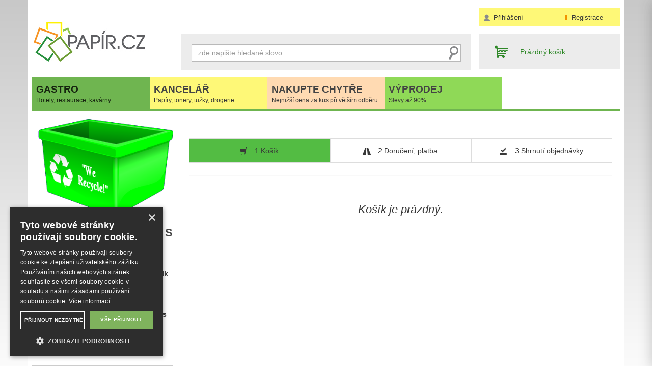

--- FILE ---
content_type: text/html; charset=utf-8
request_url: https://www.papir.cz/kosik/
body_size: 5972
content:
<!DOCTYPE html>
<html lang="cs">
  <head>
    <meta charset="utf-8">
    <meta http-equiv="X-UA-Compatible" content="IE=edge">
    <meta name="viewport" content="width=device-width, initial-scale=1">
    <title>Košík - Papir.cz - potřeby pro restaurace, hotely, kavárny</title>
    <meta name="description" content="Papír.cz – to je největší online prodejce Gastro potřeb v České republice, se sídlem v Praze.">
    <meta name="author" content="www.papir.cz">
    <meta name="robots" content="index, follow">
    <link rel="shortcut icon" href="/favicon.ico" type="image/vnd.microsoft.icon">
    <link rel="stylesheet" href="/css/app/style.css?v=3568" type="text/css">
    <script type="text/javascript" src="/js/app/script.js?v=3568"></script>
    <link rel="stylesheet" href="/css/print.css" media="print">
    <meta property="og:locale" content="cs_CZ">
    <meta property="og:type" content="website">
    <meta property="og:title" content="Košík - Papir.cz - potřeby pro restaurace, hotely, kavárny">
    <meta property="og:description" content="Papír.cz – to je největší online prodejce Gastro potřeb v České republice, se sídlem v Praze.">
    <meta property="og:url" content="https://www.papir.cz/kosik/">
    <meta property="og:site_name" content="Papir.cz">
    <meta property="og:image" content="/css/images/nahled.png">
    <link rel="image_src" href="/css/images/nahled.png">
    <script type="text/javascript" charset="UTF-8" src="//cdn.cookie-script.com/s/08f76e99b970c3f785fdbde6d5dec83f.js"></script>
    <!--[if lt IE 9]>
      <script src="https://oss.maxcdn.com/html5shiv/3.7.0/html5shiv.min.js"></script>
      <script src="https://oss.maxcdn.com/respond/1.4.2/respond.min.js"></script>
    <![endif]-->
      <script>
        (function(i,s,o,g,r,a,m){ i['GoogleAnalyticsObject']=r;i[r]=i[r]||function(){
        (i[r].q=i[r].q||[]).push(arguments)},i[r].l=1*new Date();a=s.createElement(o),
        m=s.getElementsByTagName(o)[0];a.async=1;a.src=g;m.parentNode.insertBefore(a,m)
        })(window,document,'script','//www.google-analytics.com/analytics.js','ga');
        ga('create', 'UA-62382021-1', 'auto');
        ga('send', 'pageview');
        
      </script>
	<!-- Begin Leadhub Pixel Code -->
	<script>
	  (function(w,d,x,n,u,t,p,f,s,o){f='LHInsights';w[n]=w[f]=w[f]||function(n,d){
	  (w[f].q=w[f].q||[]).push([n,d])};w[f].l=1*new Date();w[f].p=p;s=d.createElement(x);
	  s.async=1;s.src=u+'?t='+t+(p?'&p='+p:'');o=d.getElementsByTagName(x)[0];o.parentNode.insertBefore(s,o)
	  })(window,document,'script','lhi','//www.lhinsights.com/agent.js','Vyq21LbYSzaPTR4');
	  lhi('pageview');
	</script>
	<!-- End Leadhub Pixel Code -->
	<!-- LHI Identify tracking -->
	<!-- LHI Cart tracking -->

	
  </head>
  <body id="kosik" class="basket-end">
    <div class="container" id="header">
      <div class="row  hidden-xs" id="menu1">
        <div class="col-sm-6 col-md-6 col-lg-3 pull-right">
          <div class="head-yellow">
              <div class="col-sm-7"><a href="" onclick="$('#loginPopup').show();$('#kos-box').hide();return false;" class="head-user">Přihlášení</a></div>
              <div class="col-sm-5"><a href="/registrace" class="head-acc">Registrace</a></div>
              <div class="">
<div id="snippet-signInForm-main-"><div id="loginPopup" >
  <form action="/kosik/" method="post" id="frm-signInForm-main-form">
    
    <ul id="logTrueForm" class="dd">
      <li>
        <label for="frm-signInForm-main-form-username">E-mail</label>
        <input type="text" name="username" id="frm-signInForm-main-form-username" required data-nette-rules='[{"op":":filled","msg":"Zadejte login."}]' class="form-control" placeholder="Váš e-mail">
      </li>
      <li>
        <label for="frm-signInForm-main-form-password">Heslo</label>
        <input type="password" name="password" id="frm-signInForm-main-form-password" required data-nette-rules='[{"op":":filled","msg":"Zadejte heslo."}]' class="form-control">
      </li>
      <li class="remember">
        <label for="frm-signInForm-main-form-remember"><input type="checkbox" name="remember" id="frm-signInForm-main-form-remember">Zapamatovat</label>
        
      </li>
      <li>
        <span><input type="submit" name="ok" class="btn btn-default btn-sm" value="Přihlásit" id="submit"></span>
      </li>
    </ul>
    <p id="choose2">
      <a href="/registrace">Registrace</a> | 
      <a href="/zapomenute-heslo" title="Neznáte heslo? Klikněte zde.">Zapomenuté heslo</a>
    </p>
    <a href="" onclick="$('#loginPopup').hide();$('#kos-box').show();return false;" id="close">Zavřít</a>
  <input type="hidden" name="do" value="signInForm-main-form-submit"></form>

</div>
<script>$('#loginPopup').hide();</script>
</div>              </div>
          </div>
        </div>
      </div>
      <div class="row hidden-xs" id="xlogosprintview">
        <div class="col-sm-3">
          <a href="/" class="pull-left img-responsive" id="logo">
            <img src="/css/images/logo.png" class="img-responsive" title="" alt="">
          </a>
        </div>
        <div class="col-sm-6 hidden-print">
          <div id="searchForm">
            <form action="/" method="post" id="frm-searchForm-main" class="form-inline" role="search">
              <input type="text" name="search" class="form-control" id="frm-searchForm-main-search" required data-nette-rules='[{"op":":filled","msg":"Položka Vyhledat je povinná."}]' placeholder="zde napište hledané slovo" data-autocomplete-url="/naseptavac">
              <button class="btn-search" type="submit">Hledat</button>
            <input type="hidden" name="do" value="searchForm-main-submit"><!--[if IE]><input type=IEbug disabled style="display:none"><![endif]-->
</form>

          </div>
        </div>
        <div class="hidden-xs col-sm-3 hidden-print" id="cartmain">
<div id="snippet-cart-small">      <span id="cartmain" class="emtpycart">Prázdný košík</span>
</div>        </div>
      </div>
      <div class="row menubuttonstop hidden-xs">
        <div class="col-xs-12">
           <div class="noRow">
                  <div class="col-xs-12 col-sm-2 col-md-2 headTab headTab1 active">
                      <a href="/" title="Gastro" class="active">
                        <strong>GASTRO</strong><br>
                        <span class="hidden-sm hidden-xs">Hotely, restaurace, kavárny</span>
                      </a>
                  </div>
                  <div class="col-xs-12 col-sm-2 col-md-2 headTab headTab2">
                      <a href="/kancelarske-potreby-2" title="PAPÍRNICTVÍ" >
                        <strong>KANCELÁŘ</strong><br>
                        <span class="hidden-sm hidden-xs">Papíry, tonery, tužky, drogerie...</span>
                      </a>
                  </div>
                  <div class="col-xs-12 col-sm-2 col-md-2 headTab headTab3">
                      <a href="/grilovani" title="NAKUPTE CHYTŘE" >
                        <strong>NAKUPTE CHYTŘE</strong><br>
                        <span class="hidden-sm hidden-xs">Nejnižší cena za kus při větším odběru</span>
                      </a>
                  </div>
                  <div class="col-xs-12 col-sm-2 col-md-2 headTab headTab4">
                      <a href="/akcni-zbozi" title="SLEVY AŽ 90%" >
                        <strong>VÝPRODEJ</strong><br>
                        <span class="hidden-sm hidden-xs">Slevy až 90%</span>
                      </a>
                  </div>
                <div class="visible-xs menuic"><span class="glyphicon glyphicon-play" aria-hidden="true"></span></div>
              </div>
            </div>
            <div class="col-xs-12 hidden-xs hidden-sm clearfix linka"></div>
        </div>
          <div class="row menubuttonstop visible-xs" id="hpmobilemenu">
              <div class="col-xs-12 col-sm-2 col-md-2 headTab headTab1">
                  <a href="/gastro-a-restaurace" title="Gastro" >
                  <strong>GASTRO  <span class="glyphicon glyphicon-play"></span></strong><br>
                  </a>
              </div>
              <div class="col-xs-12 col-sm-2 col-md-2 headTab headTab2">
                  <a href="/kancelarske-potreby-2" title="PAPÍRNICTVÍ" >
                  <strong>KANCELÁŘ  <span class="glyphicon glyphicon-play"></span></strong><br>
                  </a>
              </div>
              <div class="col-xs-12 col-sm-2 col-md-2 headTab headTab3">
                  <a href="/grilovani" title="NAKUPTE CHYTŘE" >
                  <strong>NAKUPTE CHYTŘE  <span class="glyphicon glyphicon-play"></span></strong><br>
                  </a>
              </div>
              <div class="col-xs-12 col-sm-2 col-md-2 headTab headTab4">
                  <a href="/akcni-zbozi" title="SLEVY AŽ 90%" >
                  <strong>VÝPRODEJ  <span class="glyphicon glyphicon-play"></span></strong><br>
                  </a>
              </div>
          </div>
      </div>
    <div class="container" id="body">
      <div class="row">
        <div class="col-xs-12 col-md-9 col-md-push-3" id="main">
            <div class="row">
              <div class="col-xs-12">
                <ol class="breadcrumb">
                  
                </ol>
              </div>
            </div>
<div id="snippet--flashes"></div>          

<div class="container-fluid" id="basket">
    <div class="row">
        <div class="col-xs-12">
            <div id="stepper">
                <ul>
                    <li class="step1 active">
                    	<a href="/kosik/">
	                    	<span class="glyphicon glyphicon-shopping-cart"></span> 
							<span>1</span> 
							<span class="name">&nbsp;Košík</span>
						</a>
					</li>
                    <li class="step2">
                    	<a href="/kosik/dodaci-udaje">
	                    	<span class="glyphicon glyphicon-road"></span> 
	                    	<span>2</span> 
	                    	<span class="name">&nbsp;Doručení, platba</span>
	                    </a>
	                </li>
                    <li class="step4">
                    	<a href="/kosik/sumarizace">
	                    	<span class="glyphicon glyphicon-saved"></span> 
	                    	<span>3</span> 
	                    	<span class="name">&nbsp;Shrnutí objednávky</span>
	                    </a>
	                </li>
                </ul>
            </div>
        </div>
    </div>
<div class="" id="basketItems">
<div id="snippet-orderProcess-cartStep-full">            <div class="textbox empty">Košík je prázdný. </div>
</div></div>
</div>
        </div>
        <div class="col-xs-12 col-md-3 col-md-pull-9" id="side" >
          <div class="imgtoresponzive hidden-xs editRel" style="overflow: hidden">
            <p><img style="display: block; margin-left: auto; margin-right: auto;" src="/source/recycling-bin-307684_640.png" alt="" width="448" height="311" /></p>
<h2 style="text-align: center;">PLATBY ZA LITTERING? S N&Aacute;MI JSTE BEZ STAROST&Iacute;!</h2>
<div style="text-align: left;"><strong>Nechceme v&aacute;s zatěžovat v&yacute;počty, kolik za co m&aacute;te zaplatit, a tak ve&scaron;ker&eacute;</strong><strong> poplatky spojen&eacute; s novelou z&aacute;kona o obalech za v&aacute;s uhrad&iacute;me my. Berte to jako</strong><strong> dal&scaron;&iacute; službu nav&iacute;c, kterou pro v&aacute;s r&aacute;di děl&aacute;me.</strong></div>
<p>V&iacute;ce informac&iacute; o litteringu&nbsp; <a href="https://www.ekokom.cz/tag/littering-a-jednorazove-plasty/" target="_blank" rel="noopener"><strong>zde</strong></a></p>
<p>&nbsp;</p>
<div class="imgtoresponzive hidden-xs text-center">
<h2 style="background: #eee; border: 1px solid #ccc; padding: 5px 10px; text-align: center; margin-top: 20px;"><strong>R&Aacute;DI PORAD&Iacute;ME</strong></h2>
<p style="color: #383838; font-family: Open Sans, sans-serif; font-size: 16px;"><strong><span style="line-height: 22px;">Kontaktujte n&aacute;&scaron; odborně pro&scaron;kolen&yacute; person&aacute;l</span></strong></p>
<p><strong><a style="color: #454545; font-size: 20px; font-weight: bold; line-height: 34px;" href="https://papir.cz/kontakty">+420 211 221 257</a></strong></p>
<p><strong><a style="color: #454545; font-size: 20px; line-height: 34px;" href="https://papir.cz/kontakty">+420 777&nbsp;151 114</a></strong></p>
<p><strong><a style="color: #454545; font-size: 20px; line-height: 34px;" href="https://papir.cz/kontakty">+420 736 666 555</a></strong></p>
<p><strong><a style="color: #454545; font-size: 20px; font-weight: bold; line-height: 34px;" href="mailto:info@papir.cz?subject=Dotaz&amp;body=Dobr%C3%BD%20den%2C%0A%0A">info@papir.cz</a></strong></p>
<div class="imgtoresponzive hidden-xs text-center">
<div style="background: #eee; border: 1px solid #ccc; padding: 5px 10px; text-align: center; margin-top: 20px;"><strong><a style="color: #6fb550; font-family: 'Open Sans', sans-serif; font-size: 24px; font-weight: bold; line-height: 34px;" href="/kontakty">Novinky</a></strong></div>
</div>
<p>&nbsp;</p>
<h2><strong><a style="color: #454545; font-family: 'Open Sans', sans-serif; font-size: 18px; font-weight: bold; line-height: 34px;">Navrhneme a vybav&iacute;me v&aacute;&scaron; gastro provoz, prov&aacute;d&iacute;me servis ve&scaron;ker&yacute;ch gastro strojů. Trouby, myčky, konvektomaty,... <br />Tel: 777 151 114</a></strong></h2>
</div>
<p><img class="img-responsive" title="" src="/img/482x402/139243/0-grilovaci-deska-kombinovana-fthr-60-e.png" alt="" /></p>
<p>&nbsp;</p>
<!--ą-->
<p><br /><br /></p>
<h2><strong><a style="color: #454545; font-family: 'Open Sans', sans-serif; font-size: 18px; font-weight: bold; line-height: 34px;">BIO obaly a dal&scaron;&iacute; skladem </a><a href="/bio-kompostovatelne-obaly">ZDE</a><a style="color: #454545; font-family: 'Open Sans', sans-serif; font-size: 18px; font-weight: bold; line-height: 34px;"><br /></a></strong></h2>
<p><img class="img-responsive" title="" src="/img/482x402/139420/0-polevkova-miska-bio-3-vrstva-kraft-500-ml-25-ks.jpg" alt="" /></p>
          </div>
        </div>
      </div>
    </div>
    <div class="container hidden-print" id="footer0">
      <div class="row">
        <div class="col-md-7"></div>
        <div class="col-md-5">
          <div class="socbuttons">
            <a href="https://www.facebook.com/www.papir.cz" target="_blank" title="Profil na Facebooku"><img src="/css/images/btn-fb.png" class="img-responsive" alt="Profil na Facebooku"></a>
          </div>
        </div>
      </div>
    </div>
    <div class="container-fluid hidden-xs" id="footer1">
      <div class="container">
        <div class="row">
          <div class="col-sm-2 col-md-2  ">
            <a href="/" title="" id="anyLogo"><img src="/css/images/anyLogo.png" class="img-responsive" alt=""></a>
            <span style="display: block; padding: 10px 0; color: white;">Najdete nás i na <a href="https://mall.cz/partner/www-papir-cz" target="_blank" style="color: white;" rel="noopener" > <strong>MALL.CZ</strong> </a></span>
          </div>
          <div class="col-sm-3 col-md-3 pull-right editRel">
            <h2>O společnosti</h2>
            <p><a href="/kontakty">Kontakty</a></p>
          </div>
          <div class="col-sm-3 col-md-3 pull-right editRel">
            <h2>Vše o nákupu</h2>
            <p><a href="/obchodni-podminky">Obchodn&iacute; podm&iacute;nky</a><br />
<a href="/doprava">Doprava</a><br />
<a href="/platba">Platba</a><br />
<a href="/zaruka-reklamace">Reklamace</a></p>

          </div>
          <div class="col-sm-3 col-md-3 pull-right editRel">
            <h2>Praktické informace</h2>
            
            <p><a href="/nahradni-plneni-2015">N&aacute;hradn&iacute; plněn&iacute;</a><br /><a href="/littering">Littering</a><br /><a href="/ochrana-osobnich-udaju">Ochrana osobn&iacute;ch &uacute;dajů</a></p>
            <p class="cookie-mt10"><a href="javascript:CookieScript.instance.show()" style="color: white">Nastavení cookies</a></p>

          </div>
        </div>
      </div>
    </div>
    <div class="container-fluid" id="footer2">
      <div class="container">
        <div class="row">
          <div class="col-xs-8 pull-left">
            <p>E-shop na míru od <a href="https://www.mediaenergy.cz/" target="_blank">MEDIA ENERGY s.r.o.</a></p>
          </div>
          <div class="col-xs-4 pull-right">
            <p class="text-right">&copy; 2026 Papir.cz</p>
          </div>
        </div>
      </div>
    </div>
    <nav id="menuFromRight">
        <a href="/prihlaseni" class="userZone"><i class="fa fa-user fa-2x" aria-hidden="true"></i> Přihlásit se</a>
      <ul class="list-unstyled">
        <li class='logged-in'>
          <ul class='list-unstyled two'>
          </ul>
        </li>
        <li><a href="/">ÚVOD</a></li>
        <li><a href="/kosik">KOŠÍK <span class="mobile-price"></span></a></li>
        <li id='mobilmenuli'>
          <ul class="list-unstyled two"><li><a href="/gastro-a-restaurace">GASTRO</a><button type="button" class="show-submenu " onclick="mobilmenuli(1351)">  <i class="arrow-down"><img src="/css/images/arrowright.png" alt="right" /></i><i class="arrow-up">▲</i> </button></li><li><a href="/kancelarske-potreby-2">KANCELÁŘ</a><button type="button" class="show-submenu " onclick="mobilmenuli(1406)">  <i class="arrow-down"><img src="/css/images/arrowright.png" alt="right" /></i><i class="arrow-up">▲</i> </button></li><li><a href="/grilovani">NAKUPTE CHYTŘE</a><button type="button" class="show-submenu " onclick="mobilmenuli(99)">  <i class="arrow-down"><img src="/css/images/arrowright.png" alt="right" /></i><i class="arrow-up">▲</i> </button></li><li><a href="/akcni-zbozi">VÝPRODEJ</a><button type="button" class="show-submenu " onclick="mobilmenuli(1349)">  <i class="arrow-down"><img src="/css/images/arrowright.png" alt="right" /></i><i class="arrow-up">▲</i> </button></li></ul>        </li>
        <li>
          <a href="#mmospole" data-toggle="collapse">O společnosti</a>
          <ul class="list-unstyled accordion-body collapse two" id="mmospole">
            <li><a href="/kontakty">Kontakty</a></li>
          </ul>
        </li>
        <li>
          <a href="#mmnakup" data-toggle="collapse">Vše o nákupu</a>
          <ul class="list-unstyled accordion-body collapse two" id="mmnakup">
            <li><a href="/obchodni-podminky">Obchodní podmínky</a></li>
            <li><a href="/doprava">Doprava</a></li>
            <li><a href="/platba">Platba</a></li>
            <li><a href="/zaruka-reklamace">Reklamace</a></li>
          </ul>
        </li>
      </ul>
    </nav>
    <nav id="mobileFixed" class="navbar navbar-default navbar-fixed-top visible-xs  hidden-print" role="navigation">
      <div class="container-fluid">
        <div id="navbar1" class="navbar-header">
          <a href="/">
            <img src="/css/images/logoBar.png" class="img-responsive pull-left mobile-logo">
          </a>
           <button class="hamburger hamburger--vortex ml-auto xBurger" id="mobile-menu-toggler" type="button" aria-label="Přepnout menu">
            <span class="hamburger-box align-middle">
                <span class="hamburger-inner"></span>
            </span>
          </button>
          <a href="#navbar2" data-toggle="collapse" class="icon collapsed" title="Vyhledávání">
            <i class="glyphicon glyphicon-search" aria-hidden="true"></i>
          </a>
          <a href="/kosik" class="icon icon-basket">
            <i class="glyphicon glyphicon-shopping-cart" aria-hidden="true"></i>
            <span id="cartmobile">
            <span class="ksObal"></span>
            </span>
          </a>
          <a href="/prihlaseni" class="icon" id="prihlUser">
            <i class="glyphicon glyphicon-user" aria-hidden="true"></i>
          </a>
        </div>
        <div id="navbar2" class="accordion-body collapse">
          <form action="/" method="post" id="frm-searchForm-other">
            <input type="text" name="search" class="form-control" id="frm-searchForm-other-search" required data-nette-rules='[{"op":":filled","msg":"Položka Vyhledat je povinná."}]' placeholder="Zadejte výraz..." data-autocomplete-url="/naseptavac">
            <button type="submit" class="hidden"><strong>Hledej</strong></button>
          <input type="hidden" name="do" value="searchForm-other-submit"><!--[if IE]><input type=IEbug disabled style="display:none"><![endif]-->
</form>

        </div>
      </div>
    </nav>
    <!-- Google Code for web - full zobrazeni Conversion Page -->
    <script type="text/javascript">
      /* <![CDATA[ */
      var google_conversion_id = 1015138692;
      var google_conversion_language = "cs";
      var google_conversion_format = "3";
      var google_conversion_color = "ffffff";
      var google_conversion_label = "rC5eCN_E0GkQhJOH5AM";
      var google_tag_params = {
            ecomm_pagetype: 'other',
            ecomm_totalvalue: ''
            };
      var google_remarketing_only = true;
      /* ]]> */
    </script>
    <script type="text/javascript" src="//www.googleadservices.com/pagead/conversion.js"></script>
    <noscript>
      <div style="display:inline;">
        <img height="1" width="1" style="border-style:none;" alt="" src="//www.googleadservices.com/pagead/conversion/1015138692/?label=rC5eCN_E0GkQhJOH5AM&amp;guid=ON&amp;script=0">
      </div>
    </noscript>
    <!-- Facebook Pixel Code -->
    <script>
      !function(f,b,e,v,n,t,s){ if(f.fbq)return;n=f.fbq=function(){ n.callMethod?
      n.callMethod.apply(n,arguments):n.queue.push(arguments)};if(!f._fbq)f._fbq=n;
      n.push=n;n.loaded=!0;n.version='2.0';n.queue=[];t=b.createElement(e);t.async=!0;
      t.src=v;s=b.getElementsByTagName(e)[0];s.parentNode.insertBefore(t,s)}(window,
      document,'script','//connect.facebook.net/en_US/fbevents.js');
      fbq('init', '670378099731068');
      fbq('track', 'PageView');
    </script>
    <noscript><img height="1" width="1" style="display:none" src="https://www.facebook.com/tr?id=670378099731068&ev=PageView&noscript=1"></noscript>
    <script type="text/javascript" src="//c.imedia.cz/js/retargeting.js"></script>
  </body>
</html>
